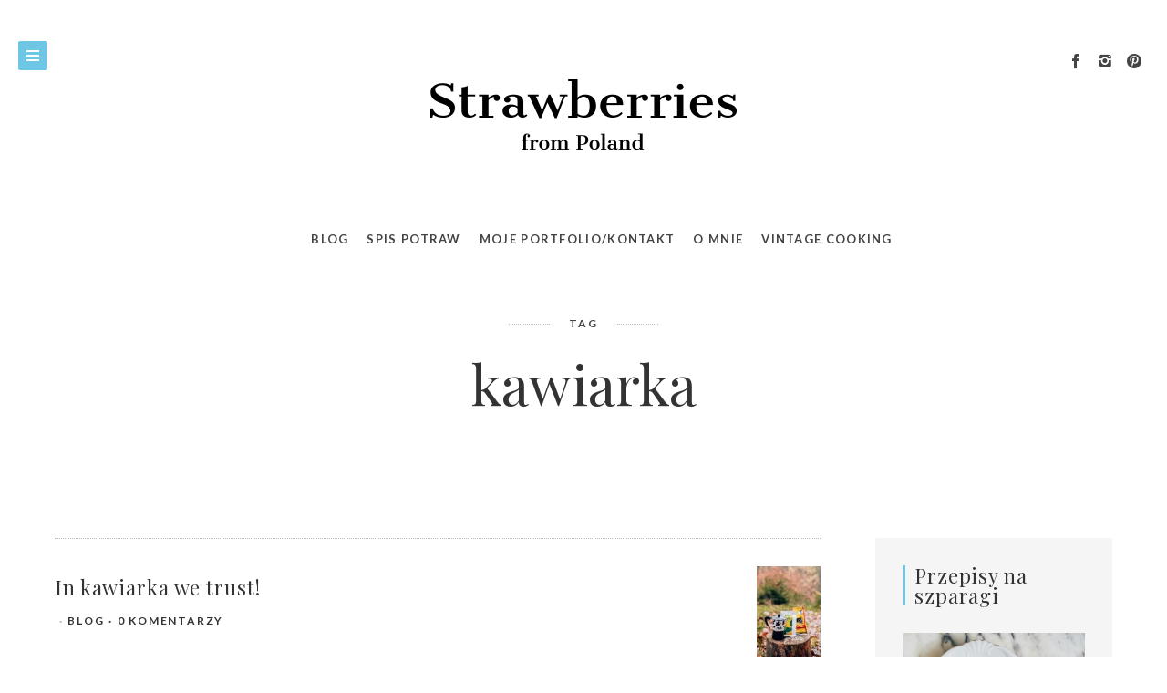

--- FILE ---
content_type: text/html; charset=UTF-8
request_url: http://strawberriesfrompoland.pl/tag/kawiarka/
body_size: 12863
content:
<!doctype html>

<html lang="pl-PL" class="no-js">
<head>
<meta charset="UTF-8">
<meta http-equiv="X-UA-Compatible" content="IE=edge">
<meta name="viewport" content="width=device-width,initial-scale=1.0,user-scalable=no">

<link href="http://strawberriesfrompoland.pl/wp-content/themes/brook/img/favicon.ico" rel="shortcut icon">
<link href="http://strawberriesfrompoland.pl/wp-content/themes/brook/img/touch.png" rel="apple-touch-icon-precomposed">


<meta name='robots' content='index, follow, max-image-preview:large, max-snippet:-1, max-video-preview:-1' />
<script>document.documentElement.className = document.documentElement.className.replace("no-js","js");</script>
<script>if( typeof brook === "undefined" ){ var brook = {}; } brook.baseUrl = "http://strawberriesfrompoland.pl";</script>

	<!-- This site is optimized with the Yoast SEO plugin v21.8.1 - https://yoast.com/wordpress/plugins/seo/ -->
	<title>kawiarka - Strawberries From Poland</title>
	<link rel="canonical" href="http://strawberriesfrompoland.pl/tag/kawiarka/" />
	<meta property="og:locale" content="pl_PL" />
	<meta property="og:type" content="article" />
	<meta property="og:title" content="kawiarka - Strawberries From Poland" />
	<meta property="og:url" content="http://strawberriesfrompoland.pl/tag/kawiarka/" />
	<meta property="og:site_name" content="Strawberries From Poland" />
	<meta name="twitter:card" content="summary_large_image" />
	<script type="application/ld+json" class="yoast-schema-graph">{"@context":"https://schema.org","@graph":[{"@type":"CollectionPage","@id":"http://strawberriesfrompoland.pl/tag/kawiarka/","url":"http://strawberriesfrompoland.pl/tag/kawiarka/","name":"kawiarka - Strawberries From Poland","isPartOf":{"@id":"http://strawberriesfrompoland.pl/#website"},"primaryImageOfPage":{"@id":"http://strawberriesfrompoland.pl/tag/kawiarka/#primaryimage"},"image":{"@id":"http://strawberriesfrompoland.pl/tag/kawiarka/#primaryimage"},"thumbnailUrl":"http://strawberriesfrompoland.pl/wp-content/uploads/2021/12/aacoffeedesk-1-of-1.jpg","breadcrumb":{"@id":"http://strawberriesfrompoland.pl/tag/kawiarka/#breadcrumb"},"inLanguage":"pl-PL"},{"@type":"ImageObject","inLanguage":"pl-PL","@id":"http://strawberriesfrompoland.pl/tag/kawiarka/#primaryimage","url":"http://strawberriesfrompoland.pl/wp-content/uploads/2021/12/aacoffeedesk-1-of-1.jpg","contentUrl":"http://strawberriesfrompoland.pl/wp-content/uploads/2021/12/aacoffeedesk-1-of-1.jpg","width":600,"height":849,"caption":"kawa"},{"@type":"BreadcrumbList","@id":"http://strawberriesfrompoland.pl/tag/kawiarka/#breadcrumb","itemListElement":[{"@type":"ListItem","position":1,"name":"Strona główna","item":"http://strawberriesfrompoland.pl/"},{"@type":"ListItem","position":2,"name":"kawiarka"}]},{"@type":"WebSite","@id":"http://strawberriesfrompoland.pl/#website","url":"http://strawberriesfrompoland.pl/","name":"Strawberries From Poland","description":"Gotowanie, fotografia, opowieści kulinarne.","publisher":{"@id":"http://strawberriesfrompoland.pl/#/schema/person/e1357aa435ef47e07d91769f23f5ff78"},"potentialAction":[{"@type":"SearchAction","target":{"@type":"EntryPoint","urlTemplate":"http://strawberriesfrompoland.pl/?s={search_term_string}"},"query-input":"required name=search_term_string"}],"inLanguage":"pl-PL"},{"@type":["Person","Organization"],"@id":"http://strawberriesfrompoland.pl/#/schema/person/e1357aa435ef47e07d91769f23f5ff78","name":"Ania Włodarczyk","image":{"@type":"ImageObject","inLanguage":"pl-PL","@id":"http://strawberriesfrompoland.pl/#/schema/person/image/","url":"http://0.gravatar.com/avatar/f80f3d9ce72773f21084912d7803759a?s=96&d=blank&r=g","contentUrl":"http://0.gravatar.com/avatar/f80f3d9ce72773f21084912d7803759a?s=96&d=blank&r=g","caption":"Ania Włodarczyk"},"logo":{"@id":"http://strawberriesfrompoland.pl/#/schema/person/image/"}}]}</script>
	<!-- / Yoast SEO plugin. -->


<link rel='dns-prefetch' href='//www.googletagmanager.com' />
<link rel='dns-prefetch' href='//fonts.googleapis.com' />
<link rel="alternate" type="application/rss+xml" title="Strawberries From Poland &raquo; Kanał z wpisami" href="http://strawberriesfrompoland.pl/feed/" />
<link rel="alternate" type="application/rss+xml" title="Strawberries From Poland &raquo; Kanał z komentarzami" href="http://strawberriesfrompoland.pl/comments/feed/" />
<link rel="alternate" type="application/rss+xml" title="Strawberries From Poland &raquo; Kanał z wpisami otagowanymi jako kawiarka" href="http://strawberriesfrompoland.pl/tag/kawiarka/feed/" />
<script type="text/javascript">
window._wpemojiSettings = {"baseUrl":"https:\/\/s.w.org\/images\/core\/emoji\/14.0.0\/72x72\/","ext":".png","svgUrl":"https:\/\/s.w.org\/images\/core\/emoji\/14.0.0\/svg\/","svgExt":".svg","source":{"concatemoji":"http:\/\/strawberriesfrompoland.pl\/wp-includes\/js\/wp-emoji-release.min.js?ver=6.2.8"}};
/*! This file is auto-generated */
!function(e,a,t){var n,r,o,i=a.createElement("canvas"),p=i.getContext&&i.getContext("2d");function s(e,t){p.clearRect(0,0,i.width,i.height),p.fillText(e,0,0);e=i.toDataURL();return p.clearRect(0,0,i.width,i.height),p.fillText(t,0,0),e===i.toDataURL()}function c(e){var t=a.createElement("script");t.src=e,t.defer=t.type="text/javascript",a.getElementsByTagName("head")[0].appendChild(t)}for(o=Array("flag","emoji"),t.supports={everything:!0,everythingExceptFlag:!0},r=0;r<o.length;r++)t.supports[o[r]]=function(e){if(p&&p.fillText)switch(p.textBaseline="top",p.font="600 32px Arial",e){case"flag":return s("\ud83c\udff3\ufe0f\u200d\u26a7\ufe0f","\ud83c\udff3\ufe0f\u200b\u26a7\ufe0f")?!1:!s("\ud83c\uddfa\ud83c\uddf3","\ud83c\uddfa\u200b\ud83c\uddf3")&&!s("\ud83c\udff4\udb40\udc67\udb40\udc62\udb40\udc65\udb40\udc6e\udb40\udc67\udb40\udc7f","\ud83c\udff4\u200b\udb40\udc67\u200b\udb40\udc62\u200b\udb40\udc65\u200b\udb40\udc6e\u200b\udb40\udc67\u200b\udb40\udc7f");case"emoji":return!s("\ud83e\udef1\ud83c\udffb\u200d\ud83e\udef2\ud83c\udfff","\ud83e\udef1\ud83c\udffb\u200b\ud83e\udef2\ud83c\udfff")}return!1}(o[r]),t.supports.everything=t.supports.everything&&t.supports[o[r]],"flag"!==o[r]&&(t.supports.everythingExceptFlag=t.supports.everythingExceptFlag&&t.supports[o[r]]);t.supports.everythingExceptFlag=t.supports.everythingExceptFlag&&!t.supports.flag,t.DOMReady=!1,t.readyCallback=function(){t.DOMReady=!0},t.supports.everything||(n=function(){t.readyCallback()},a.addEventListener?(a.addEventListener("DOMContentLoaded",n,!1),e.addEventListener("load",n,!1)):(e.attachEvent("onload",n),a.attachEvent("onreadystatechange",function(){"complete"===a.readyState&&t.readyCallback()})),(e=t.source||{}).concatemoji?c(e.concatemoji):e.wpemoji&&e.twemoji&&(c(e.twemoji),c(e.wpemoji)))}(window,document,window._wpemojiSettings);
</script>
<style type="text/css">
img.wp-smiley,
img.emoji {
	display: inline !important;
	border: none !important;
	box-shadow: none !important;
	height: 1em !important;
	width: 1em !important;
	margin: 0 0.07em !important;
	vertical-align: -0.1em !important;
	background: none !important;
	padding: 0 !important;
}
</style>
	<link rel='stylesheet' id='wp-block-library-css' href='http://strawberriesfrompoland.pl/wp-includes/css/dist/block-library/style.min.css?ver=6.2.8' type='text/css' media='all' />
<link rel='stylesheet' id='classic-theme-styles-css' href='http://strawberriesfrompoland.pl/wp-includes/css/classic-themes.min.css?ver=6.2.8' type='text/css' media='all' />
<style id='global-styles-inline-css' type='text/css'>
body{--wp--preset--color--black: #000000;--wp--preset--color--cyan-bluish-gray: #abb8c3;--wp--preset--color--white: #ffffff;--wp--preset--color--pale-pink: #f78da7;--wp--preset--color--vivid-red: #cf2e2e;--wp--preset--color--luminous-vivid-orange: #ff6900;--wp--preset--color--luminous-vivid-amber: #fcb900;--wp--preset--color--light-green-cyan: #7bdcb5;--wp--preset--color--vivid-green-cyan: #00d084;--wp--preset--color--pale-cyan-blue: #8ed1fc;--wp--preset--color--vivid-cyan-blue: #0693e3;--wp--preset--color--vivid-purple: #9b51e0;--wp--preset--gradient--vivid-cyan-blue-to-vivid-purple: linear-gradient(135deg,rgba(6,147,227,1) 0%,rgb(155,81,224) 100%);--wp--preset--gradient--light-green-cyan-to-vivid-green-cyan: linear-gradient(135deg,rgb(122,220,180) 0%,rgb(0,208,130) 100%);--wp--preset--gradient--luminous-vivid-amber-to-luminous-vivid-orange: linear-gradient(135deg,rgba(252,185,0,1) 0%,rgba(255,105,0,1) 100%);--wp--preset--gradient--luminous-vivid-orange-to-vivid-red: linear-gradient(135deg,rgba(255,105,0,1) 0%,rgb(207,46,46) 100%);--wp--preset--gradient--very-light-gray-to-cyan-bluish-gray: linear-gradient(135deg,rgb(238,238,238) 0%,rgb(169,184,195) 100%);--wp--preset--gradient--cool-to-warm-spectrum: linear-gradient(135deg,rgb(74,234,220) 0%,rgb(151,120,209) 20%,rgb(207,42,186) 40%,rgb(238,44,130) 60%,rgb(251,105,98) 80%,rgb(254,248,76) 100%);--wp--preset--gradient--blush-light-purple: linear-gradient(135deg,rgb(255,206,236) 0%,rgb(152,150,240) 100%);--wp--preset--gradient--blush-bordeaux: linear-gradient(135deg,rgb(254,205,165) 0%,rgb(254,45,45) 50%,rgb(107,0,62) 100%);--wp--preset--gradient--luminous-dusk: linear-gradient(135deg,rgb(255,203,112) 0%,rgb(199,81,192) 50%,rgb(65,88,208) 100%);--wp--preset--gradient--pale-ocean: linear-gradient(135deg,rgb(255,245,203) 0%,rgb(182,227,212) 50%,rgb(51,167,181) 100%);--wp--preset--gradient--electric-grass: linear-gradient(135deg,rgb(202,248,128) 0%,rgb(113,206,126) 100%);--wp--preset--gradient--midnight: linear-gradient(135deg,rgb(2,3,129) 0%,rgb(40,116,252) 100%);--wp--preset--duotone--dark-grayscale: url('#wp-duotone-dark-grayscale');--wp--preset--duotone--grayscale: url('#wp-duotone-grayscale');--wp--preset--duotone--purple-yellow: url('#wp-duotone-purple-yellow');--wp--preset--duotone--blue-red: url('#wp-duotone-blue-red');--wp--preset--duotone--midnight: url('#wp-duotone-midnight');--wp--preset--duotone--magenta-yellow: url('#wp-duotone-magenta-yellow');--wp--preset--duotone--purple-green: url('#wp-duotone-purple-green');--wp--preset--duotone--blue-orange: url('#wp-duotone-blue-orange');--wp--preset--font-size--small: 13px;--wp--preset--font-size--medium: 20px;--wp--preset--font-size--large: 36px;--wp--preset--font-size--x-large: 42px;--wp--preset--spacing--20: 0.44rem;--wp--preset--spacing--30: 0.67rem;--wp--preset--spacing--40: 1rem;--wp--preset--spacing--50: 1.5rem;--wp--preset--spacing--60: 2.25rem;--wp--preset--spacing--70: 3.38rem;--wp--preset--spacing--80: 5.06rem;--wp--preset--shadow--natural: 6px 6px 9px rgba(0, 0, 0, 0.2);--wp--preset--shadow--deep: 12px 12px 50px rgba(0, 0, 0, 0.4);--wp--preset--shadow--sharp: 6px 6px 0px rgba(0, 0, 0, 0.2);--wp--preset--shadow--outlined: 6px 6px 0px -3px rgba(255, 255, 255, 1), 6px 6px rgba(0, 0, 0, 1);--wp--preset--shadow--crisp: 6px 6px 0px rgba(0, 0, 0, 1);}:where(.is-layout-flex){gap: 0.5em;}body .is-layout-flow > .alignleft{float: left;margin-inline-start: 0;margin-inline-end: 2em;}body .is-layout-flow > .alignright{float: right;margin-inline-start: 2em;margin-inline-end: 0;}body .is-layout-flow > .aligncenter{margin-left: auto !important;margin-right: auto !important;}body .is-layout-constrained > .alignleft{float: left;margin-inline-start: 0;margin-inline-end: 2em;}body .is-layout-constrained > .alignright{float: right;margin-inline-start: 2em;margin-inline-end: 0;}body .is-layout-constrained > .aligncenter{margin-left: auto !important;margin-right: auto !important;}body .is-layout-constrained > :where(:not(.alignleft):not(.alignright):not(.alignfull)){max-width: var(--wp--style--global--content-size);margin-left: auto !important;margin-right: auto !important;}body .is-layout-constrained > .alignwide{max-width: var(--wp--style--global--wide-size);}body .is-layout-flex{display: flex;}body .is-layout-flex{flex-wrap: wrap;align-items: center;}body .is-layout-flex > *{margin: 0;}:where(.wp-block-columns.is-layout-flex){gap: 2em;}.has-black-color{color: var(--wp--preset--color--black) !important;}.has-cyan-bluish-gray-color{color: var(--wp--preset--color--cyan-bluish-gray) !important;}.has-white-color{color: var(--wp--preset--color--white) !important;}.has-pale-pink-color{color: var(--wp--preset--color--pale-pink) !important;}.has-vivid-red-color{color: var(--wp--preset--color--vivid-red) !important;}.has-luminous-vivid-orange-color{color: var(--wp--preset--color--luminous-vivid-orange) !important;}.has-luminous-vivid-amber-color{color: var(--wp--preset--color--luminous-vivid-amber) !important;}.has-light-green-cyan-color{color: var(--wp--preset--color--light-green-cyan) !important;}.has-vivid-green-cyan-color{color: var(--wp--preset--color--vivid-green-cyan) !important;}.has-pale-cyan-blue-color{color: var(--wp--preset--color--pale-cyan-blue) !important;}.has-vivid-cyan-blue-color{color: var(--wp--preset--color--vivid-cyan-blue) !important;}.has-vivid-purple-color{color: var(--wp--preset--color--vivid-purple) !important;}.has-black-background-color{background-color: var(--wp--preset--color--black) !important;}.has-cyan-bluish-gray-background-color{background-color: var(--wp--preset--color--cyan-bluish-gray) !important;}.has-white-background-color{background-color: var(--wp--preset--color--white) !important;}.has-pale-pink-background-color{background-color: var(--wp--preset--color--pale-pink) !important;}.has-vivid-red-background-color{background-color: var(--wp--preset--color--vivid-red) !important;}.has-luminous-vivid-orange-background-color{background-color: var(--wp--preset--color--luminous-vivid-orange) !important;}.has-luminous-vivid-amber-background-color{background-color: var(--wp--preset--color--luminous-vivid-amber) !important;}.has-light-green-cyan-background-color{background-color: var(--wp--preset--color--light-green-cyan) !important;}.has-vivid-green-cyan-background-color{background-color: var(--wp--preset--color--vivid-green-cyan) !important;}.has-pale-cyan-blue-background-color{background-color: var(--wp--preset--color--pale-cyan-blue) !important;}.has-vivid-cyan-blue-background-color{background-color: var(--wp--preset--color--vivid-cyan-blue) !important;}.has-vivid-purple-background-color{background-color: var(--wp--preset--color--vivid-purple) !important;}.has-black-border-color{border-color: var(--wp--preset--color--black) !important;}.has-cyan-bluish-gray-border-color{border-color: var(--wp--preset--color--cyan-bluish-gray) !important;}.has-white-border-color{border-color: var(--wp--preset--color--white) !important;}.has-pale-pink-border-color{border-color: var(--wp--preset--color--pale-pink) !important;}.has-vivid-red-border-color{border-color: var(--wp--preset--color--vivid-red) !important;}.has-luminous-vivid-orange-border-color{border-color: var(--wp--preset--color--luminous-vivid-orange) !important;}.has-luminous-vivid-amber-border-color{border-color: var(--wp--preset--color--luminous-vivid-amber) !important;}.has-light-green-cyan-border-color{border-color: var(--wp--preset--color--light-green-cyan) !important;}.has-vivid-green-cyan-border-color{border-color: var(--wp--preset--color--vivid-green-cyan) !important;}.has-pale-cyan-blue-border-color{border-color: var(--wp--preset--color--pale-cyan-blue) !important;}.has-vivid-cyan-blue-border-color{border-color: var(--wp--preset--color--vivid-cyan-blue) !important;}.has-vivid-purple-border-color{border-color: var(--wp--preset--color--vivid-purple) !important;}.has-vivid-cyan-blue-to-vivid-purple-gradient-background{background: var(--wp--preset--gradient--vivid-cyan-blue-to-vivid-purple) !important;}.has-light-green-cyan-to-vivid-green-cyan-gradient-background{background: var(--wp--preset--gradient--light-green-cyan-to-vivid-green-cyan) !important;}.has-luminous-vivid-amber-to-luminous-vivid-orange-gradient-background{background: var(--wp--preset--gradient--luminous-vivid-amber-to-luminous-vivid-orange) !important;}.has-luminous-vivid-orange-to-vivid-red-gradient-background{background: var(--wp--preset--gradient--luminous-vivid-orange-to-vivid-red) !important;}.has-very-light-gray-to-cyan-bluish-gray-gradient-background{background: var(--wp--preset--gradient--very-light-gray-to-cyan-bluish-gray) !important;}.has-cool-to-warm-spectrum-gradient-background{background: var(--wp--preset--gradient--cool-to-warm-spectrum) !important;}.has-blush-light-purple-gradient-background{background: var(--wp--preset--gradient--blush-light-purple) !important;}.has-blush-bordeaux-gradient-background{background: var(--wp--preset--gradient--blush-bordeaux) !important;}.has-luminous-dusk-gradient-background{background: var(--wp--preset--gradient--luminous-dusk) !important;}.has-pale-ocean-gradient-background{background: var(--wp--preset--gradient--pale-ocean) !important;}.has-electric-grass-gradient-background{background: var(--wp--preset--gradient--electric-grass) !important;}.has-midnight-gradient-background{background: var(--wp--preset--gradient--midnight) !important;}.has-small-font-size{font-size: var(--wp--preset--font-size--small) !important;}.has-medium-font-size{font-size: var(--wp--preset--font-size--medium) !important;}.has-large-font-size{font-size: var(--wp--preset--font-size--large) !important;}.has-x-large-font-size{font-size: var(--wp--preset--font-size--x-large) !important;}
.wp-block-navigation a:where(:not(.wp-element-button)){color: inherit;}
:where(.wp-block-columns.is-layout-flex){gap: 2em;}
.wp-block-pullquote{font-size: 1.5em;line-height: 1.6;}
</style>
<link rel='stylesheet' id='brook_google_fonts-css' href='//fonts.googleapis.com/css?family=Karma%3Aregular%7CLato%3A700%7CLato%3A700%7CMontserrat%3Aregular%7CPlayfair+Display%3Aregular%7CPlayfair+Display%3Aregular%7CPlayfair+Display%3Aregular%7CPlayfair+Display%3Aregular%7CPlayfair+Display%3Aregular%7CPlayfair+Display%3Aregular%7CPlayfair+Display%3Aregular%7C&#038;subset=latin-ext&#038;ver=1.5.6' type='text/css' media='all' />
<link rel='stylesheet' id='brook_main_style-css' href='http://strawberriesfrompoland.pl/wp-content/themes/brook/style.css?ver=1.5.6' type='text/css' media='all' />
<link rel='stylesheet' id='brook_icons-css' href='http://strawberriesfrompoland.pl/wp-content/themes/brook/icons/style.css?ver=1.5.6' type='text/css' media='all' />
<link rel='stylesheet' id='brook_main_less-css' href='http://strawberriesfrompoland.pl/wp-content/uploads/wp-less/brook/stylesheet/less/main-fc12484263.css' type='text/css' media='all' />
<link rel='stylesheet' id='mediaelement-css' href='http://strawberriesfrompoland.pl/wp-includes/js/mediaelement/mediaelementplayer-legacy.min.css?ver=4.2.17' type='text/css' media='all' />
<link rel='stylesheet' id='wp-mediaelement-css' href='http://strawberriesfrompoland.pl/wp-includes/js/mediaelement/wp-mediaelement.min.css?ver=6.2.8' type='text/css' media='all' />
<link rel='stylesheet' id='brook_child_main_style-css' href='http://strawberriesfrompoland.pl/wp-content/themes/brook-child/style.css?ver=6.2.8' type='text/css' media='all' />
<link rel='stylesheet' id='cyclone-template-style-dark-0-css' href='http://strawberriesfrompoland.pl/wp-content/plugins/cyclone-slider-2/templates/dark/style.css?ver=3.2.0' type='text/css' media='all' />
<link rel='stylesheet' id='cyclone-template-style-default-0-css' href='http://strawberriesfrompoland.pl/wp-content/plugins/cyclone-slider-2/templates/default/style.css?ver=3.2.0' type='text/css' media='all' />
<link rel='stylesheet' id='cyclone-template-style-standard-0-css' href='http://strawberriesfrompoland.pl/wp-content/plugins/cyclone-slider-2/templates/standard/style.css?ver=3.2.0' type='text/css' media='all' />
<link rel='stylesheet' id='cyclone-template-style-thumbnails-0-css' href='http://strawberriesfrompoland.pl/wp-content/plugins/cyclone-slider-2/templates/thumbnails/style.css?ver=3.2.0' type='text/css' media='all' />
<!--n2css--><!--n2js--><script type='text/javascript' src='http://strawberriesfrompoland.pl/wp-includes/js/jquery/jquery.min.js?ver=3.6.4' id='jquery-core-js'></script>
<script type='text/javascript' src='http://strawberriesfrompoland.pl/wp-includes/js/jquery/jquery-migrate.min.js?ver=3.4.0' id='jquery-migrate-js'></script>

<!-- Fragment znacznika Google (gtag.js) dodany przez Site Kit -->
<!-- Fragment Google Analytics dodany przez Site Kit -->
<script type='text/javascript' src='https://www.googletagmanager.com/gtag/js?id=G-5J0NV392BJ' id='google_gtagjs-js' async></script>
<script type='text/javascript' id='google_gtagjs-js-after'>
window.dataLayer = window.dataLayer || [];function gtag(){dataLayer.push(arguments);}
gtag("set","linker",{"domains":["strawberriesfrompoland.pl"]});
gtag("js", new Date());
gtag("set", "developer_id.dZTNiMT", true);
gtag("config", "G-5J0NV392BJ");
</script>
<script type='text/javascript' src='http://strawberriesfrompoland.pl/wp-content/themes/brook-child/main.js?ver=6.2.8' id='brook_child_script-js'></script>
<link rel="https://api.w.org/" href="http://strawberriesfrompoland.pl/wp-json/" /><link rel="alternate" type="application/json" href="http://strawberriesfrompoland.pl/wp-json/wp/v2/tags/566" /><link rel="EditURI" type="application/rsd+xml" title="RSD" href="http://strawberriesfrompoland.pl/xmlrpc.php?rsd" />
<link rel="wlwmanifest" type="application/wlwmanifest+xml" href="http://strawberriesfrompoland.pl/wp-includes/wlwmanifest.xml" />
<meta name="generator" content="WordPress 6.2.8" />
<meta name="generator" content="Site Kit by Google 1.168.0" />		<script type="text/javascript" async defer data-pin-color="white"  data-pin-hover="true"
			src="http://strawberriesfrompoland.pl/wp-content/plugins/pinterest-pin-it-button-on-image-hover-and-post/js/pinit.js"></script>
		<style>/* CSS added by WP Meta and Date Remover*/.entry-meta {display:none !important;}
	.home .entry-meta { display: none; }
	.entry-footer {display:none !important;}
	.home .entry-footer { display: none; }</style><!-- Analytics by WP Statistics - https://wp-statistics.com -->
</head>



<body class="archive tag tag-kawiarka tag-566 theme-brook post-navigation-true js-ajax-load-pages--false header-sticky--true header-sticked--false header-body-same-bg infobar-body-same-bg header-menu--left brook-featured-visible--true header-layout--minimal">
<div id="fb-root"></div>
<script>(function(d, s, id) {
  var js, fjs = d.getElementsByTagName(s)[0];
  if (d.getElementById(id)) return;
  js = d.createElement(s); js.id = id;
  js.src = "//connect.facebook.net/pl_PL/sdk.js#xfbml=1&version=v2.8";
  fjs.parentNode.insertBefore(js, fjs);
}(document, 'script', 'facebook-jssdk'));</script>

<div class="body-wrap">
<div class="brook-loader brook-loader--body"></div>




<nav class="brook-nav dark-mode">
	<div class="nano-content">
	<div class="nano-content-inwrap">

		<a href="#" class="brook-nav-btn brook-nav-btn--close js-brook-nav-toggle"><span></span></a>

		<div class="menu"><ul><li id="menu-item-2865" class="menu-item menu-item-type-post_type menu-item-object-page menu-item-2865"><a href="http://strawberriesfrompoland.pl/blog/">Blog</a></li>
<li id="menu-item-2838" class="menu-item menu-item-type-post_type menu-item-object-page menu-item-2838"><a href="http://strawberriesfrompoland.pl/spis-potraw/">SPIS POTRAW</a></li>
<li id="menu-item-2837" class="menu-item menu-item-type-post_type menu-item-object-page menu-item-2837"><a href="http://strawberriesfrompoland.pl/sezon-na/">Moje portfolio/kontakt</a></li>
<li id="menu-item-2842" class="menu-item menu-item-type-post_type menu-item-object-page menu-item-2842"><a href="http://strawberriesfrompoland.pl/o-mnie/">O MNIE</a></li>
<li id="menu-item-2841" class="menu-item menu-item-type-post_type menu-item-object-page menu-item-2841"><a href="http://strawberriesfrompoland.pl/vintage-cooking-spis-notek/">VINTAGE COOKING</a></li>
</ul></div><form class="search-form" method="get" action="http://strawberriesfrompoland.pl">
	<input type="text" class="textfield" name="s" placeholder="Szukaj" required="required">
	<i class="brook-icon-magglass"></i>
	<input type="submit" class="submit">
</form>

	</div>
	</div>
</nav>
<div class="brook-nav-mask js-brook-nav-close"></div>



<div class="header-placeholder"></div>
<header id="header" class="header element-modular-loading ">
<div class="header__bg"></div>

	<div class="header__inwrap">

		<a href="#" title="Show Main Navigation" class="brook-nav-btn js-brook-nav-toggle"><span></span></a>

		
		<div class="header__widget-area"><div id="brook_social_icons-3" class="widget widget--header widget_brook_social_icons"><div class="social-nav social-nav--icons"><ul class="social-nav__items"><li class="social-nav__item"><a class="social-nav__link js-skip-ajax" target="_blank"  href="https://www.facebook.com/StrawberriesFromPoland/" title="facebook"><i class="brook-icon-facebook"></i></a></li><li class="social-nav__item"><a class="social-nav__link js-skip-ajax" target="_blank"  href="https://www.instagram.com/aniawlodarczyk/" title="instagram22"><i class="brook-icon-instagram22"></i></a></li><li class="social-nav__item"><a class="social-nav__link js-skip-ajax" target="_blank"  href="https://pl.pinterest.com/vespertinee/" title="pinterest"><i class="brook-icon-pinterest"></i></a></li></ul></div></div></div>
					<a class="header__logo" href="http://strawberriesfrompoland.pl" title="Strawberries From Poland">

				
						<img src="http://strawberriesfrompoland.pl/wp-content/uploads/2017/03/logo_sfp.png " alt="Logo" class="main"/>
						
							</a>
		
	</div>
</header>


<div class="menu-top-menu-container"><ul id="menu-top-menu" class="menu"><li id="menu-item-2864" class="menu-item menu-item-type-custom menu-item-object-custom menu-item-home menu-item-2864"><a href="http://strawberriesfrompoland.pl">Blog</a></li>
<li id="menu-item-2855" class="menu-item menu-item-type-post_type menu-item-object-page menu-item-2855"><a href="http://strawberriesfrompoland.pl/spis-potraw/">SPIS POTRAW</a></li>
<li id="menu-item-2854" class="menu-item menu-item-type-post_type menu-item-object-page menu-item-2854"><a href="http://strawberriesfrompoland.pl/sezon-na/">Moje portfolio/kontakt</a></li>
<li id="menu-item-2859" class="menu-item menu-item-type-post_type menu-item-object-page menu-item-2859"><a href="http://strawberriesfrompoland.pl/o-mnie/">O MNIE</a></li>
<li id="menu-item-2858" class="menu-item menu-item-type-post_type menu-item-object-page menu-item-2858"><a href="http://strawberriesfrompoland.pl/vintage-cooking-spis-notek/">VINTAGE COOKING</a></li>
</ul></div>


<!-- wrapper -->
<div id="content-wrapper" class="content-wrapper">
	<div id="content-wrapper-inside" class="content-wrapper__inside  archive tag tag-kawiarka tag-566 theme-brook post-navigation-true js-ajax-load-pages--false header-sticky--true header-sticked--false header-body-same-bg infobar-body-same-bg header-menu--left brook-featured-visible--true header-layout--minimal sidebar--true sidebar--right">

		<div class='brook-cover '><div class='brook-cover__image' style=''></div><div class='brook-cover__inwrap'><div class='title--striped'><div class='title--striped__inwrap'>Tag</div></div><h1>kawiarka</h1></div></div>
		<div class="sticky-kit-wrapper">
		<div id="main-content" class="main-content">

			<!-- main content -->
			<div class="main-content__inside" role="main">

				



	

	<div class="brook-blog brook-blog--style-list_archive">

		<div class="loop-container loop-container--wp  loop-container--style-list_archive">

			
				


<article id="post-9092" class="brook-animate-appearance post-9092 post type-post status-publish format-standard has-post-thumbnail hentry category-blog category-napoje category-parakulinarnie category-wspolpraca tag-kawa tag-kawiarka">



		<div class="post__media">
			<a href="http://strawberriesfrompoland.pl/2021/12/02/kawiarka/" title="In kawiarka we trust!">
				<img src="http://strawberriesfrompoland.pl/wp-content/uploads/2021/12/aacoffeedesk-1-of-1-100x142.jpg" class="attachment-xs size-xs wp-post-image" alt="kawa" decoding="async" srcset="http://strawberriesfrompoland.pl/wp-content/uploads/2021/12/aacoffeedesk-1-of-1-100x142.jpg 100w, http://strawberriesfrompoland.pl/wp-content/uploads/2021/12/aacoffeedesk-1-of-1-212x300.jpg 212w, http://strawberriesfrompoland.pl/wp-content/uploads/2021/12/aacoffeedesk-1-of-1-71x100.jpg 71w, http://strawberriesfrompoland.pl/wp-content/uploads/2021/12/aacoffeedesk-1-of-1-420x594.jpg 420w, http://strawberriesfrompoland.pl/wp-content/uploads/2021/12/aacoffeedesk-1-of-1-300x425.jpg 300w, http://strawberriesfrompoland.pl/wp-content/uploads/2021/12/aacoffeedesk-1-of-1-424x600.jpg 424w, http://strawberriesfrompoland.pl/wp-content/uploads/2021/12/aacoffeedesk-1-of-1.jpg 600w" sizes="(max-width: 100px) 100vw, 100px" />			</a>
		</div>


		<div class="post__content">

			<h3 class="post__title">
				<a href="http://strawberriesfrompoland.pl/2021/12/02/kawiarka/" title="In kawiarka we trust!">
					In kawiarka we trust!				</a>
			</h3>

			<div class="meta--items">

				<div class="meta--item meta--date">
									</div>

				<div class="meta--item meta--category"><a href="http://strawberriesfrompoland.pl/category/blog/">blog</a></div>
				<div class="meta--item meta--author">
					<a href="http://strawberriesfrompoland.pl/author/ania-strawberries/">
											</a>
				</div>

				<div class="meta--item meta--comments">
					<a href="http://strawberriesfrompoland.pl/2021/12/02/kawiarka/#respond">0 Komentarzy</a>				</div>

			</div>

	</div>

</article>

			
		</div>

		<div class="pagination pagination__classic"></div>
	</div>


			</div>

		</div>
		<!-- / main-content -->

		


<!-- sidebar -->
<aside id="sidebar" class="sidebar ">

	<div class="sidebar__content">

		<div class="sidebar__area sidebar__area-1 clearfix"><div id="widget_sp_image-3" class="widget widget--sidebar widget--sidebar-1 widget_sp_image"><h3 class="widget__title">Przepisy na szparagi</h3><a href="http://strawberriesfrompoland.pl/tag/szparagi/" id="http://strawberriesfrompoland.pl/tag/szparagi/" target="_self" class="widget_sp_image-image-link" title="Przepisy na szparagi"><img width="600" height="837" alt="proste przepisy na szparagi" class="attachment-full aligncenter" style="max-width: 100%;" srcset="http://strawberriesfrompoland.pl/wp-content/uploads/2022/05/szparagi.jpg 600w, http://strawberriesfrompoland.pl/wp-content/uploads/2022/05/szparagi-215x300.jpg 215w, http://strawberriesfrompoland.pl/wp-content/uploads/2022/05/szparagi-72x100.jpg 72w, http://strawberriesfrompoland.pl/wp-content/uploads/2022/05/szparagi-420x586.jpg 420w, http://strawberriesfrompoland.pl/wp-content/uploads/2022/05/szparagi-300x419.jpg 300w, http://strawberriesfrompoland.pl/wp-content/uploads/2022/05/szparagi-100x140.jpg 100w, http://strawberriesfrompoland.pl/wp-content/uploads/2022/05/szparagi-430x600.jpg 430w" sizes="(max-width: 600px) 100vw, 600px" src="http://strawberriesfrompoland.pl/wp-content/uploads/2022/05/szparagi.jpg" /></a></div><div id="widget_sp_image-6" class="widget widget--sidebar widget--sidebar-1 widget_sp_image"><h3 class="widget__title">Mój bezpłatny e-book:</h3><a href="http://strawberriesfrompoland.pl/2021/12/10/gdansk-dla-wtajemniczonych" id="http://strawberriesfrompoland.pl/2021/12/10/gdansk-dla-wtajemniczonych" target="_self" class="widget_sp_image-image-link" title="http://strawberriesfrompoland.pl/2021/12/10/gdansk-dla-wtajemniczonych" rel="http://strawberriesfrompoland.pl/2021/12/10/gdansk-dla-wtajemniczonych"><img width="1414" height="2000" alt="Gdańskie smaczki!" class="attachment-full" style="max-width: 100%;" srcset="http://strawberriesfrompoland.pl/wp-content/uploads/2021/12/11.jpg 1414w, http://strawberriesfrompoland.pl/wp-content/uploads/2021/12/11-212x300.jpg 212w, http://strawberriesfrompoland.pl/wp-content/uploads/2021/12/11-724x1024.jpg 724w, http://strawberriesfrompoland.pl/wp-content/uploads/2021/12/11-768x1086.jpg 768w, http://strawberriesfrompoland.pl/wp-content/uploads/2021/12/11-1086x1536.jpg 1086w, http://strawberriesfrompoland.pl/wp-content/uploads/2021/12/11-71x100.jpg 71w, http://strawberriesfrompoland.pl/wp-content/uploads/2021/12/11-1200x1697.jpg 1200w, http://strawberriesfrompoland.pl/wp-content/uploads/2021/12/11-840x1188.jpg 840w, http://strawberriesfrompoland.pl/wp-content/uploads/2021/12/11-420x594.jpg 420w, http://strawberriesfrompoland.pl/wp-content/uploads/2021/12/11-300x424.jpg 300w, http://strawberriesfrompoland.pl/wp-content/uploads/2021/12/11-100x141.jpg 100w, http://strawberriesfrompoland.pl/wp-content/uploads/2021/12/11-424x600.jpg 424w, http://strawberriesfrompoland.pl/wp-content/uploads/2021/12/11-600x849.jpg 600w" sizes="(max-width: 1414px) 100vw, 1414px" src="http://strawberriesfrompoland.pl/wp-content/uploads/2021/12/11.jpg" /></a></div><div id="widget_sp_image-4" class="widget widget--sidebar widget--sidebar-1 widget_sp_image"><h3 class="widget__title">Moja fotografia zwycięzcą w kategorii Food for the family w międzynarodowym konkursie fotografii kulinarnej</h3><a href="https://www.pinkladyfoodphotographeroftheyear.com/finalists-gallery-2020/" id="https://www.pinkladyfoodphotographeroftheyear.com/finalists-gallery-2020/" target="_blank" class="widget_sp_image-image-link" title="Moja fotografia zwycięzcą w kategorii Food for the family w międzynarodowym konkursie fotografii kulinarnej" rel="https://www.pinkladyfoodphotographeroftheyear.com/finalists-gallery-2020/"><img width="640" height="640" alt="Moja fotografia zwycięzcą w kategorii Food for the family w międzynarodowym konkursie fotografii kulinarnej" class="attachment-full aligncenter" style="max-width: 100%;" srcset="http://strawberriesfrompoland.pl/wp-content/uploads/2020/05/Family_instagram.jpg 640w, http://strawberriesfrompoland.pl/wp-content/uploads/2020/05/Family_instagram-300x300.jpg 300w, http://strawberriesfrompoland.pl/wp-content/uploads/2020/05/Family_instagram-150x150.jpg 150w, http://strawberriesfrompoland.pl/wp-content/uploads/2020/05/Family_instagram-100x100.jpg 100w, http://strawberriesfrompoland.pl/wp-content/uploads/2020/05/Family_instagram-420x420.jpg 420w, http://strawberriesfrompoland.pl/wp-content/uploads/2020/05/Family_instagram-600x600.jpg 600w" sizes="(max-width: 640px) 100vw, 640px" src="http://strawberriesfrompoland.pl/wp-content/uploads/2020/05/Family_instagram.jpg" /></a></div><div id="widget_sp_image-2" class="widget widget--sidebar widget--sidebar-1 widget_sp_image"><h3 class="widget__title">Moja 2. książka już w sprzedaży (klik!)</h3><a href="http://strawberriesfrompoland.pl/2017/10/08/retro-kuchnia-anna-wlodarczyk/" target="_blank" class="widget_sp_image-image-link" title="Moja 2. książka już w sprzedaży (klik!)"><img width="586" height="755" alt="Retro kuchnia Anna Włodarczyk" class="attachment-full aligncenter" style="max-width: 100%;" srcset="http://strawberriesfrompoland.pl/wp-content/uploads/2017/10/kuchnia-retro-anna-włodarczyk.png 586w, http://strawberriesfrompoland.pl/wp-content/uploads/2017/10/kuchnia-retro-anna-włodarczyk-233x300.png 233w, http://strawberriesfrompoland.pl/wp-content/uploads/2017/10/kuchnia-retro-anna-włodarczyk-78x100.png 78w, http://strawberriesfrompoland.pl/wp-content/uploads/2017/10/kuchnia-retro-anna-włodarczyk-420x541.png 420w, http://strawberriesfrompoland.pl/wp-content/uploads/2017/10/kuchnia-retro-anna-włodarczyk-300x387.png 300w, http://strawberriesfrompoland.pl/wp-content/uploads/2017/10/kuchnia-retro-anna-włodarczyk-100x129.png 100w, http://strawberriesfrompoland.pl/wp-content/uploads/2017/10/kuchnia-retro-anna-włodarczyk-466x600.png 466w" sizes="(max-width: 586px) 100vw, 586px" src="http://strawberriesfrompoland.pl/wp-content/uploads/2017/10/kuchnia-retro-anna-włodarczyk.png" /></a><div class="widget_sp_image-description" ><p>Kuchnia polska z początków XXw.:leguminy,forszmaki, melszpejzy, zefiry i inne wspaniałości podane w nowoczesnej formie.</p>
</div></div><div id="widget_sp_image-5" class="widget widget--sidebar widget--sidebar-1 widget_sp_image"><h3 class="widget__title">Moja pierwsza książka</h3><img width="305" height="500" alt="zapach truskawek black publishing" class="attachment-full" style="max-width: 100%;" srcset="http://strawberriesfrompoland.pl/wp-content/uploads/2017/11/zapach-truskawek-rodzinne-opowiesci-b-iext40664673.jpg 305w, http://strawberriesfrompoland.pl/wp-content/uploads/2017/11/zapach-truskawek-rodzinne-opowiesci-b-iext40664673-183x300.jpg 183w, http://strawberriesfrompoland.pl/wp-content/uploads/2017/11/zapach-truskawek-rodzinne-opowiesci-b-iext40664673-61x100.jpg 61w, http://strawberriesfrompoland.pl/wp-content/uploads/2017/11/zapach-truskawek-rodzinne-opowiesci-b-iext40664673-300x492.jpg 300w, http://strawberriesfrompoland.pl/wp-content/uploads/2017/11/zapach-truskawek-rodzinne-opowiesci-b-iext40664673-100x164.jpg 100w" sizes="(max-width: 305px) 100vw, 305px" src="http://strawberriesfrompoland.pl/wp-content/uploads/2017/11/zapach-truskawek-rodzinne-opowiesci-b-iext40664673.jpg" /></div><div id="widget_sp_image-7" class="widget widget--sidebar widget--sidebar-1 widget_sp_image"><a href="http://www.pomorskie-prestige.eu/culinary" id="http://www.pomorskie-prestige.eu/culinary" target="_self" class="widget_sp_image-image-link" title="http://www.pomorskie-prestige.eu/culinary"><img width="400" height="557" class="attachment-full" style="max-width: 100%;" srcset="http://strawberriesfrompoland.pl/wp-content/uploads/2019/05/aaaaaaaaamajolikaAW-1.jpg 400w, http://strawberriesfrompoland.pl/wp-content/uploads/2019/05/aaaaaaaaamajolikaAW-1-215x300.jpg 215w, http://strawberriesfrompoland.pl/wp-content/uploads/2019/05/aaaaaaaaamajolikaAW-1-72x100.jpg 72w, http://strawberriesfrompoland.pl/wp-content/uploads/2019/05/aaaaaaaaamajolikaAW-1-300x418.jpg 300w, http://strawberriesfrompoland.pl/wp-content/uploads/2019/05/aaaaaaaaamajolikaAW-1-100x139.jpg 100w" sizes="(max-width: 400px) 100vw, 400px" src="http://strawberriesfrompoland.pl/wp-content/uploads/2019/05/aaaaaaaaamajolikaAW-1.jpg" /></a></div><div id="categories-2" class="widget widget--sidebar widget--sidebar-1 widget_categories"><h3 class="widget__title">Kategorie</h3>
			<ul>
					<li class="cat-item cat-item-428"><a href="http://strawberriesfrompoland.pl/category/prl-od-kuchni/">PRL od kuchni</a>
</li>
	<li class="cat-item cat-item-57"><a href="http://strawberriesfrompoland.pl/category/babyfood/">babyfood</a>
</li>
	<li class="cat-item cat-item-46"><a href="http://strawberriesfrompoland.pl/category/bezmiesne/">bezmięsne</a>
</li>
	<li class="cat-item cat-item-283"><a href="http://strawberriesfrompoland.pl/category/blog/">blog</a>
</li>
	<li class="cat-item cat-item-259"><a href="http://strawberriesfrompoland.pl/category/boze-narodzenie/">boże narodzenie</a>
</li>
	<li class="cat-item cat-item-260"><a href="http://strawberriesfrompoland.pl/category/ciasta/">ciasta</a>
</li>
	<li class="cat-item cat-item-261"><a href="http://strawberriesfrompoland.pl/category/ciasteczka/">ciasteczka</a>
</li>
	<li class="cat-item cat-item-262"><a href="http://strawberriesfrompoland.pl/category/desery-bez-pieczenia/">desery bez pieczenia</a>
</li>
	<li class="cat-item cat-item-567"><a href="http://strawberriesfrompoland.pl/category/dla-pelnoletnich/">dla pełnoletnich</a>
</li>
	<li class="cat-item cat-item-449"><a href="http://strawberriesfrompoland.pl/category/fajne-miejsca-trojmiasto/">fajne miejsca trójmiasto</a>
</li>
	<li class="cat-item cat-item-570"><a href="http://strawberriesfrompoland.pl/category/historie/">historie</a>
</li>
	<li class="cat-item cat-item-263"><a href="http://strawberriesfrompoland.pl/category/ksiazki/">książki</a>
</li>
	<li class="cat-item cat-item-417"><a href="http://strawberriesfrompoland.pl/category/kuchnia-regionalna/">kuchnia regionalna</a>
</li>
	<li class="cat-item cat-item-523"><a href="http://strawberriesfrompoland.pl/category/less-waste/">less waste</a>
</li>
	<li class="cat-item cat-item-426"><a href="http://strawberriesfrompoland.pl/category/lifestyle/">lifestyle</a>
</li>
	<li class="cat-item cat-item-24"><a href="http://strawberriesfrompoland.pl/category/lubie/">lubię</a>
</li>
	<li class="cat-item cat-item-404"><a href="http://strawberriesfrompoland.pl/category/macierzynstwo/">macierzyństwo</a>
</li>
	<li class="cat-item cat-item-264"><a href="http://strawberriesfrompoland.pl/category/na-obiad/">na obiad</a>
</li>
	<li class="cat-item cat-item-265"><a href="http://strawberriesfrompoland.pl/category/na-slodko/">na słodko</a>
</li>
	<li class="cat-item cat-item-266"><a href="http://strawberriesfrompoland.pl/category/na-slono/">na słono</a>
</li>
	<li class="cat-item cat-item-267"><a href="http://strawberriesfrompoland.pl/category/na-sniadanie/">na śniadanie</a>
</li>
	<li class="cat-item cat-item-269"><a href="http://strawberriesfrompoland.pl/category/najednareke/">najednąrękę</a>
</li>
	<li class="cat-item cat-item-270"><a href="http://strawberriesfrompoland.pl/category/napoje/">napoje</a>
</li>
	<li class="cat-item cat-item-268"><a href="http://strawberriesfrompoland.pl/category/owoce/">owoce</a>
</li>
	<li class="cat-item cat-item-45"><a href="http://strawberriesfrompoland.pl/category/parakulinarnie/">parakulinarnie</a>
</li>
	<li class="cat-item cat-item-271"><a href="http://strawberriesfrompoland.pl/category/pieczywo/">pieczywo</a>
</li>
	<li class="cat-item cat-item-112"><a href="http://strawberriesfrompoland.pl/category/piknik/">piknik</a>
</li>
	<li class="cat-item cat-item-281"><a href="http://strawberriesfrompoland.pl/category/podroze/">podróże</a>
</li>
	<li class="cat-item cat-item-497"><a href="http://strawberriesfrompoland.pl/category/pomorskie-prestige/">pomorskie prestige</a>
</li>
	<li class="cat-item cat-item-368"><a href="http://strawberriesfrompoland.pl/category/poradnik-domowy/">poradnik domowy</a>
</li>
	<li class="cat-item cat-item-282"><a href="http://strawberriesfrompoland.pl/category/przetwory/">przetwory</a>
</li>
	<li class="cat-item cat-item-280"><a href="http://strawberriesfrompoland.pl/category/przystawki/">przystawki</a>
</li>
	<li class="cat-item cat-item-274"><a href="http://strawberriesfrompoland.pl/category/ryby/">ryby</a>
</li>
	<li class="cat-item cat-item-273"><a href="http://strawberriesfrompoland.pl/category/salatki/">sałatki</a>
</li>
	<li class="cat-item cat-item-427"><a href="http://strawberriesfrompoland.pl/category/styl-zycia/">styl życia</a>
</li>
	<li class="cat-item cat-item-279"><a href="http://strawberriesfrompoland.pl/category/trojmiasto/">trójmiasto</a>
</li>
	<li class="cat-item cat-item-278"><a href="http://strawberriesfrompoland.pl/category/vintage-cooking/">vintage cooking</a>
</li>
	<li class="cat-item cat-item-277"><a href="http://strawberriesfrompoland.pl/category/warzywa/">warzywa</a>
</li>
	<li class="cat-item cat-item-276"><a href="http://strawberriesfrompoland.pl/category/wielkanoc/">wielkanoc</a>
</li>
	<li class="cat-item cat-item-378"><a href="http://strawberriesfrompoland.pl/category/wpis-komercyjny/">wpis komercyjny</a>
</li>
	<li class="cat-item cat-item-516"><a href="http://strawberriesfrompoland.pl/category/wspolpraca/">współpraca</a>
</li>
	<li class="cat-item cat-item-379"><a href="http://strawberriesfrompoland.pl/category/wspolpraca-komercyjna/">współpraca komercyjna</a>
</li>
	<li class="cat-item cat-item-275"><a href="http://strawberriesfrompoland.pl/category/z-miesem/">z mięsem</a>
</li>
	<li class="cat-item cat-item-82"><a href="http://strawberriesfrompoland.pl/category/z-pola-laki-lasu/">z pola łąki lasu</a>
</li>
	<li class="cat-item cat-item-549"><a href="http://strawberriesfrompoland.pl/category/zoom-na-smak-lekcje-fotografii-kulinarnej/">zoom na smak: lekcje fotografii kulinarnej</a>
</li>
	<li class="cat-item cat-item-272"><a href="http://strawberriesfrompoland.pl/category/zupy/">zupy</a>
</li>
			</ul>

			</div><div id="archives-2" class="widget widget--sidebar widget--sidebar-1 widget_archive"><h3 class="widget__title">Archiwum Blogu</h3>		<label class="screen-reader-text" for="archives-dropdown-2">Archiwum Blogu</label>
		<select id="archives-dropdown-2" name="archive-dropdown">
			
			<option value="">Wybierz miesiąc</option>
				<option value='http://strawberriesfrompoland.pl/2026/01/'> styczeń 2026 </option>
	<option value='http://strawberriesfrompoland.pl/2024/06/'> czerwiec 2024 </option>
	<option value='http://strawberriesfrompoland.pl/2024/03/'> marzec 2024 </option>
	<option value='http://strawberriesfrompoland.pl/2023/05/'> maj 2023 </option>
	<option value='http://strawberriesfrompoland.pl/2023/03/'> marzec 2023 </option>
	<option value='http://strawberriesfrompoland.pl/2023/02/'> luty 2023 </option>
	<option value='http://strawberriesfrompoland.pl/2023/01/'> styczeń 2023 </option>
	<option value='http://strawberriesfrompoland.pl/2022/12/'> grudzień 2022 </option>
	<option value='http://strawberriesfrompoland.pl/2022/11/'> listopad 2022 </option>
	<option value='http://strawberriesfrompoland.pl/2022/09/'> wrzesień 2022 </option>
	<option value='http://strawberriesfrompoland.pl/2022/08/'> sierpień 2022 </option>
	<option value='http://strawberriesfrompoland.pl/2022/07/'> lipiec 2022 </option>
	<option value='http://strawberriesfrompoland.pl/2022/06/'> czerwiec 2022 </option>
	<option value='http://strawberriesfrompoland.pl/2022/05/'> maj 2022 </option>
	<option value='http://strawberriesfrompoland.pl/2022/04/'> kwiecień 2022 </option>
	<option value='http://strawberriesfrompoland.pl/2022/03/'> marzec 2022 </option>
	<option value='http://strawberriesfrompoland.pl/2022/02/'> luty 2022 </option>
	<option value='http://strawberriesfrompoland.pl/2022/01/'> styczeń 2022 </option>
	<option value='http://strawberriesfrompoland.pl/2021/12/'> grudzień 2021 </option>
	<option value='http://strawberriesfrompoland.pl/2021/11/'> listopad 2021 </option>
	<option value='http://strawberriesfrompoland.pl/2021/10/'> październik 2021 </option>
	<option value='http://strawberriesfrompoland.pl/2021/09/'> wrzesień 2021 </option>
	<option value='http://strawberriesfrompoland.pl/2021/08/'> sierpień 2021 </option>
	<option value='http://strawberriesfrompoland.pl/2021/07/'> lipiec 2021 </option>
	<option value='http://strawberriesfrompoland.pl/2021/06/'> czerwiec 2021 </option>
	<option value='http://strawberriesfrompoland.pl/2021/05/'> maj 2021 </option>
	<option value='http://strawberriesfrompoland.pl/2021/04/'> kwiecień 2021 </option>
	<option value='http://strawberriesfrompoland.pl/2021/03/'> marzec 2021 </option>
	<option value='http://strawberriesfrompoland.pl/2021/02/'> luty 2021 </option>
	<option value='http://strawberriesfrompoland.pl/2021/01/'> styczeń 2021 </option>
	<option value='http://strawberriesfrompoland.pl/2020/12/'> grudzień 2020 </option>
	<option value='http://strawberriesfrompoland.pl/2020/11/'> listopad 2020 </option>
	<option value='http://strawberriesfrompoland.pl/2020/10/'> październik 2020 </option>
	<option value='http://strawberriesfrompoland.pl/2020/09/'> wrzesień 2020 </option>
	<option value='http://strawberriesfrompoland.pl/2020/06/'> czerwiec 2020 </option>
	<option value='http://strawberriesfrompoland.pl/2020/05/'> maj 2020 </option>
	<option value='http://strawberriesfrompoland.pl/2020/04/'> kwiecień 2020 </option>
	<option value='http://strawberriesfrompoland.pl/2020/03/'> marzec 2020 </option>
	<option value='http://strawberriesfrompoland.pl/2020/02/'> luty 2020 </option>
	<option value='http://strawberriesfrompoland.pl/2020/01/'> styczeń 2020 </option>
	<option value='http://strawberriesfrompoland.pl/2019/12/'> grudzień 2019 </option>
	<option value='http://strawberriesfrompoland.pl/2019/11/'> listopad 2019 </option>
	<option value='http://strawberriesfrompoland.pl/2019/10/'> październik 2019 </option>
	<option value='http://strawberriesfrompoland.pl/2019/09/'> wrzesień 2019 </option>
	<option value='http://strawberriesfrompoland.pl/2019/08/'> sierpień 2019 </option>
	<option value='http://strawberriesfrompoland.pl/2019/07/'> lipiec 2019 </option>
	<option value='http://strawberriesfrompoland.pl/2019/06/'> czerwiec 2019 </option>
	<option value='http://strawberriesfrompoland.pl/2019/05/'> maj 2019 </option>
	<option value='http://strawberriesfrompoland.pl/2019/04/'> kwiecień 2019 </option>
	<option value='http://strawberriesfrompoland.pl/2019/03/'> marzec 2019 </option>
	<option value='http://strawberriesfrompoland.pl/2019/02/'> luty 2019 </option>
	<option value='http://strawberriesfrompoland.pl/2019/01/'> styczeń 2019 </option>
	<option value='http://strawberriesfrompoland.pl/2018/12/'> grudzień 2018 </option>
	<option value='http://strawberriesfrompoland.pl/2018/11/'> listopad 2018 </option>
	<option value='http://strawberriesfrompoland.pl/2018/10/'> październik 2018 </option>
	<option value='http://strawberriesfrompoland.pl/2018/09/'> wrzesień 2018 </option>
	<option value='http://strawberriesfrompoland.pl/2018/08/'> sierpień 2018 </option>
	<option value='http://strawberriesfrompoland.pl/2018/07/'> lipiec 2018 </option>
	<option value='http://strawberriesfrompoland.pl/2018/06/'> czerwiec 2018 </option>
	<option value='http://strawberriesfrompoland.pl/2018/05/'> maj 2018 </option>
	<option value='http://strawberriesfrompoland.pl/2018/04/'> kwiecień 2018 </option>
	<option value='http://strawberriesfrompoland.pl/2018/03/'> marzec 2018 </option>
	<option value='http://strawberriesfrompoland.pl/2018/02/'> luty 2018 </option>
	<option value='http://strawberriesfrompoland.pl/2018/01/'> styczeń 2018 </option>
	<option value='http://strawberriesfrompoland.pl/2017/12/'> grudzień 2017 </option>
	<option value='http://strawberriesfrompoland.pl/2017/11/'> listopad 2017 </option>
	<option value='http://strawberriesfrompoland.pl/2017/10/'> październik 2017 </option>
	<option value='http://strawberriesfrompoland.pl/2017/09/'> wrzesień 2017 </option>
	<option value='http://strawberriesfrompoland.pl/2017/08/'> sierpień 2017 </option>
	<option value='http://strawberriesfrompoland.pl/2017/07/'> lipiec 2017 </option>
	<option value='http://strawberriesfrompoland.pl/2017/06/'> czerwiec 2017 </option>
	<option value='http://strawberriesfrompoland.pl/2017/05/'> maj 2017 </option>
	<option value='http://strawberriesfrompoland.pl/2017/04/'> kwiecień 2017 </option>
	<option value='http://strawberriesfrompoland.pl/2017/03/'> marzec 2017 </option>
	<option value='http://strawberriesfrompoland.pl/2017/02/'> luty 2017 </option>
	<option value='http://strawberriesfrompoland.pl/2017/01/'> styczeń 2017 </option>
	<option value='http://strawberriesfrompoland.pl/2016/12/'> grudzień 2016 </option>
	<option value='http://strawberriesfrompoland.pl/2016/11/'> listopad 2016 </option>
	<option value='http://strawberriesfrompoland.pl/2016/10/'> październik 2016 </option>
	<option value='http://strawberriesfrompoland.pl/2016/09/'> wrzesień 2016 </option>
	<option value='http://strawberriesfrompoland.pl/2016/08/'> sierpień 2016 </option>
	<option value='http://strawberriesfrompoland.pl/2016/07/'> lipiec 2016 </option>
	<option value='http://strawberriesfrompoland.pl/2016/06/'> czerwiec 2016 </option>
	<option value='http://strawberriesfrompoland.pl/2016/05/'> maj 2016 </option>
	<option value='http://strawberriesfrompoland.pl/2016/04/'> kwiecień 2016 </option>
	<option value='http://strawberriesfrompoland.pl/2016/03/'> marzec 2016 </option>
	<option value='http://strawberriesfrompoland.pl/2016/02/'> luty 2016 </option>
	<option value='http://strawberriesfrompoland.pl/2016/01/'> styczeń 2016 </option>
	<option value='http://strawberriesfrompoland.pl/2015/12/'> grudzień 2015 </option>
	<option value='http://strawberriesfrompoland.pl/2015/11/'> listopad 2015 </option>
	<option value='http://strawberriesfrompoland.pl/2015/10/'> październik 2015 </option>
	<option value='http://strawberriesfrompoland.pl/2015/09/'> wrzesień 2015 </option>
	<option value='http://strawberriesfrompoland.pl/2015/08/'> sierpień 2015 </option>
	<option value='http://strawberriesfrompoland.pl/2015/07/'> lipiec 2015 </option>
	<option value='http://strawberriesfrompoland.pl/2015/06/'> czerwiec 2015 </option>
	<option value='http://strawberriesfrompoland.pl/2015/05/'> maj 2015 </option>
	<option value='http://strawberriesfrompoland.pl/2015/04/'> kwiecień 2015 </option>
	<option value='http://strawberriesfrompoland.pl/2015/03/'> marzec 2015 </option>
	<option value='http://strawberriesfrompoland.pl/2015/02/'> luty 2015 </option>
	<option value='http://strawberriesfrompoland.pl/2015/01/'> styczeń 2015 </option>
	<option value='http://strawberriesfrompoland.pl/2014/12/'> grudzień 2014 </option>
	<option value='http://strawberriesfrompoland.pl/2014/11/'> listopad 2014 </option>
	<option value='http://strawberriesfrompoland.pl/2014/10/'> październik 2014 </option>
	<option value='http://strawberriesfrompoland.pl/2014/09/'> wrzesień 2014 </option>
	<option value='http://strawberriesfrompoland.pl/2014/08/'> sierpień 2014 </option>
	<option value='http://strawberriesfrompoland.pl/2014/07/'> lipiec 2014 </option>
	<option value='http://strawberriesfrompoland.pl/2014/06/'> czerwiec 2014 </option>
	<option value='http://strawberriesfrompoland.pl/2014/05/'> maj 2014 </option>
	<option value='http://strawberriesfrompoland.pl/2014/04/'> kwiecień 2014 </option>
	<option value='http://strawberriesfrompoland.pl/2014/03/'> marzec 2014 </option>
	<option value='http://strawberriesfrompoland.pl/2014/02/'> luty 2014 </option>
	<option value='http://strawberriesfrompoland.pl/2014/01/'> styczeń 2014 </option>
	<option value='http://strawberriesfrompoland.pl/2013/12/'> grudzień 2013 </option>
	<option value='http://strawberriesfrompoland.pl/2013/11/'> listopad 2013 </option>
	<option value='http://strawberriesfrompoland.pl/2013/10/'> październik 2013 </option>
	<option value='http://strawberriesfrompoland.pl/2013/09/'> wrzesień 2013 </option>
	<option value='http://strawberriesfrompoland.pl/2013/08/'> sierpień 2013 </option>
	<option value='http://strawberriesfrompoland.pl/2013/07/'> lipiec 2013 </option>
	<option value='http://strawberriesfrompoland.pl/2013/06/'> czerwiec 2013 </option>
	<option value='http://strawberriesfrompoland.pl/2013/05/'> maj 2013 </option>
	<option value='http://strawberriesfrompoland.pl/2013/04/'> kwiecień 2013 </option>
	<option value='http://strawberriesfrompoland.pl/2013/03/'> marzec 2013 </option>
	<option value='http://strawberriesfrompoland.pl/2013/02/'> luty 2013 </option>
	<option value='http://strawberriesfrompoland.pl/2013/01/'> styczeń 2013 </option>
	<option value='http://strawberriesfrompoland.pl/2012/12/'> grudzień 2012 </option>
	<option value='http://strawberriesfrompoland.pl/2012/11/'> listopad 2012 </option>
	<option value='http://strawberriesfrompoland.pl/2012/10/'> październik 2012 </option>
	<option value='http://strawberriesfrompoland.pl/2012/09/'> wrzesień 2012 </option>
	<option value='http://strawberriesfrompoland.pl/2012/08/'> sierpień 2012 </option>
	<option value='http://strawberriesfrompoland.pl/2012/07/'> lipiec 2012 </option>
	<option value='http://strawberriesfrompoland.pl/2012/06/'> czerwiec 2012 </option>
	<option value='http://strawberriesfrompoland.pl/2012/05/'> maj 2012 </option>
	<option value='http://strawberriesfrompoland.pl/2012/04/'> kwiecień 2012 </option>
	<option value='http://strawberriesfrompoland.pl/2012/03/'> marzec 2012 </option>
	<option value='http://strawberriesfrompoland.pl/2012/02/'> luty 2012 </option>
	<option value='http://strawberriesfrompoland.pl/2012/01/'> styczeń 2012 </option>
	<option value='http://strawberriesfrompoland.pl/2011/12/'> grudzień 2011 </option>
	<option value='http://strawberriesfrompoland.pl/2011/11/'> listopad 2011 </option>
	<option value='http://strawberriesfrompoland.pl/2011/10/'> październik 2011 </option>
	<option value='http://strawberriesfrompoland.pl/2011/09/'> wrzesień 2011 </option>
	<option value='http://strawberriesfrompoland.pl/2011/08/'> sierpień 2011 </option>
	<option value='http://strawberriesfrompoland.pl/2011/07/'> lipiec 2011 </option>
	<option value='http://strawberriesfrompoland.pl/2011/06/'> czerwiec 2011 </option>
	<option value='http://strawberriesfrompoland.pl/2011/05/'> maj 2011 </option>
	<option value='http://strawberriesfrompoland.pl/2011/04/'> kwiecień 2011 </option>
	<option value='http://strawberriesfrompoland.pl/2011/03/'> marzec 2011 </option>
	<option value='http://strawberriesfrompoland.pl/2011/02/'> luty 2011 </option>
	<option value='http://strawberriesfrompoland.pl/2011/01/'> styczeń 2011 </option>
	<option value='http://strawberriesfrompoland.pl/2010/12/'> grudzień 2010 </option>
	<option value='http://strawberriesfrompoland.pl/2010/11/'> listopad 2010 </option>
	<option value='http://strawberriesfrompoland.pl/2010/10/'> październik 2010 </option>
	<option value='http://strawberriesfrompoland.pl/2010/09/'> wrzesień 2010 </option>
	<option value='http://strawberriesfrompoland.pl/2010/08/'> sierpień 2010 </option>
	<option value='http://strawberriesfrompoland.pl/2010/07/'> lipiec 2010 </option>
	<option value='http://strawberriesfrompoland.pl/2010/06/'> czerwiec 2010 </option>
	<option value='http://strawberriesfrompoland.pl/2010/05/'> maj 2010 </option>
	<option value='http://strawberriesfrompoland.pl/2010/04/'> kwiecień 2010 </option>
	<option value='http://strawberriesfrompoland.pl/2010/03/'> marzec 2010 </option>
	<option value='http://strawberriesfrompoland.pl/2010/02/'> luty 2010 </option>
	<option value='http://strawberriesfrompoland.pl/2010/01/'> styczeń 2010 </option>
	<option value='http://strawberriesfrompoland.pl/2009/12/'> grudzień 2009 </option>
	<option value='http://strawberriesfrompoland.pl/2009/11/'> listopad 2009 </option>
	<option value='http://strawberriesfrompoland.pl/2009/10/'> październik 2009 </option>
	<option value='http://strawberriesfrompoland.pl/2009/09/'> wrzesień 2009 </option>
	<option value='http://strawberriesfrompoland.pl/2009/08/'> sierpień 2009 </option>
	<option value='http://strawberriesfrompoland.pl/2009/07/'> lipiec 2009 </option>
	<option value='http://strawberriesfrompoland.pl/2009/06/'> czerwiec 2009 </option>
	<option value='http://strawberriesfrompoland.pl/2009/05/'> maj 2009 </option>
	<option value='http://strawberriesfrompoland.pl/2009/04/'> kwiecień 2009 </option>
	<option value='http://strawberriesfrompoland.pl/2009/03/'> marzec 2009 </option>
	<option value='http://strawberriesfrompoland.pl/2009/02/'> luty 2009 </option>
	<option value='http://strawberriesfrompoland.pl/2009/01/'> styczeń 2009 </option>
	<option value='http://strawberriesfrompoland.pl/2008/12/'> grudzień 2008 </option>
	<option value='http://strawberriesfrompoland.pl/2008/11/'> listopad 2008 </option>
	<option value='http://strawberriesfrompoland.pl/2008/10/'> październik 2008 </option>
	<option value='http://strawberriesfrompoland.pl/2007/12/'> grudzień 2007 </option>
	<option value='http://strawberriesfrompoland.pl/2007/11/'> listopad 2007 </option>
	<option value='http://strawberriesfrompoland.pl/2007/10/'> październik 2007 </option>
	<option value='http://strawberriesfrompoland.pl/2007/09/'> wrzesień 2007 </option>
	<option value='http://strawberriesfrompoland.pl/2007/07/'> lipiec 2007 </option>
	<option value='http://strawberriesfrompoland.pl/2007/06/'> czerwiec 2007 </option>
	<option value='http://strawberriesfrompoland.pl/2007/05/'> maj 2007 </option>
	<option value='http://strawberriesfrompoland.pl/2007/04/'> kwiecień 2007 </option>

		</select>

<script type="text/javascript">
/* <![CDATA[ */
(function() {
	var dropdown = document.getElementById( "archives-dropdown-2" );
	function onSelectChange() {
		if ( dropdown.options[ dropdown.selectedIndex ].value !== '' ) {
			document.location.href = this.options[ this.selectedIndex ].value;
		}
	}
	dropdown.onchange = onSelectChange;
})();
/* ]]> */
</script>
			</div></div>
	</div>
	<!-- / .sidebar__content -->

</aside>
<!-- / .sidebar -->
		</div> <!-- /sticky-kit-wrapper -->






	<a class="brook-btt" href="#top"><span></span></a>


	</div> <!-- /# content wrapper inside -->
</div> <!-- /# content wrapper -->







</div> <!-- /.body-wrap -->



<div class="footer  footer--unfold">
<div class="footer__inwrap">



	<div class="footer__bottom footer__bottom--center--false"><div class="footer__content"><div class="copyright"><p>Copyright Strawberries from Poland, 2017</p>
</div></div></div>


</div>
</div>

	<div class="footer-spacer"></div>



		<!-- Start of StatCounter Code -->
		<script>
			<!--
			var sc_project=11290101;
			var sc_security="ea94027e";
					</script>
        <script type="text/javascript" src="https://www.statcounter.com/counter/counter.js" async></script>
		<noscript><div class="statcounter"><a title="web analytics" href="https://statcounter.com/"><img class="statcounter" src="https://c.statcounter.com/11290101/0/ea94027e/0/" alt="web analytics" /></a></div></noscript>
		<!-- End of StatCounter Code -->
		<link rel='stylesheet' id='remove-style-meta-css' href='http://strawberriesfrompoland.pl/wp-content/plugins/wp-author-date-and-meta-remover/css/entrymetastyle.css?ver=1.0' type='text/css' media='all' />
<script type='text/javascript' src='http://strawberriesfrompoland.pl/wp-content/plugins/pinterest-pin-it-button-on-image-hover-and-post/js/main.js?ver=6.2.8' id='wl-pin-main-js'></script>
<script type='text/javascript' id='wl-pin-main-js-after'>
jQuery(document).ready(function(){jQuery(".is-cropped img").each(function(){jQuery(this).attr("style", "min-height: 120px;min-width: 100px;");});jQuery(".avatar").attr("style", "min-width: unset; min-height: unset;");});
</script>
<script type='text/javascript' id='custom-script-js-extra'>
/* <![CDATA[ */
var wpdata = {"object_id":"566","site_url":"http:\/\/strawberriesfrompoland.pl"};
/* ]]> */
</script>
<script type='text/javascript' src='http://strawberriesfrompoland.pl/wp-content/plugins/wp-meta-and-date-remover/assets/js/inspector.js?ver=1.1' id='custom-script-js'></script>
<script type='text/javascript' src='http://strawberriesfrompoland.pl/wp-content/themes/brook/js/plugins.js?ver=1.5.6' id='brook_js_plugins-js'></script>
<script type='text/javascript' id='mediaelement-core-js-before'>
var mejsL10n = {"language":"pl","strings":{"mejs.download-file":"Pobierz plik","mejs.install-flash":"Korzystasz z przegl\u0105darki, kt\u00f3ra nie ma w\u0142\u0105czonej lub zainstalowanej wtyczki Flash player. W\u0142\u0105cz wtyczk\u0119 Flash player lub pobierz najnowsz\u0105 wersj\u0119 z https:\/\/get.adobe.com\/flashplayer\/","mejs.fullscreen":"Tryb pe\u0142noekranowy","mejs.play":"Odtw\u00f3rz","mejs.pause":"Zatrzymaj","mejs.time-slider":"Slider Czasu","mejs.time-help-text":"U\u017cyj strza\u0142ek lewo\/prawo aby przesun\u0105\u0107 o sekund\u0119 do przodu lub do ty\u0142u, strza\u0142ek g\u00f3ra\/d\u00f3\u0142 aby przesun\u0105\u0107 o dziesi\u0119\u0107 sekund.","mejs.live-broadcast":"Transmisja na \u017cywo","mejs.volume-help-text":"U\u017cywaj strza\u0142ek do g\u00f3ry\/do do\u0142u aby zwi\u0119kszy\u0107 lub zmniejszy\u0107 g\u0142o\u015bno\u015b\u0107.","mejs.unmute":"W\u0142\u0105cz dzwi\u0119k","mejs.mute":"Wycisz","mejs.volume-slider":"Suwak g\u0142o\u015bno\u015bci","mejs.video-player":"Odtwarzacz video","mejs.audio-player":"Odtwarzacz plik\u00f3w d\u017awi\u0119kowych","mejs.captions-subtitles":"Napisy","mejs.captions-chapters":"Rozdzia\u0142y","mejs.none":"Brak","mejs.afrikaans":"afrykanerski","mejs.albanian":"Alba\u0144ski","mejs.arabic":"arabski","mejs.belarusian":"bia\u0142oruski","mejs.bulgarian":"bu\u0142garski","mejs.catalan":"katalo\u0144ski","mejs.chinese":"chi\u0144ski","mejs.chinese-simplified":"chi\u0144ski (uproszczony)","mejs.chinese-traditional":"chi\u0144ski (tradycyjny)","mejs.croatian":"chorwacki","mejs.czech":"czeski","mejs.danish":"du\u0144ski","mejs.dutch":"holenderski","mejs.english":"angielski","mejs.estonian":"esto\u0144ski","mejs.filipino":"filipi\u0144ski","mejs.finnish":"fi\u0144ski","mejs.french":"francuski","mejs.galician":"galicyjski","mejs.german":"niemiecki","mejs.greek":"grecki","mejs.haitian-creole":"Kreolski haita\u0144ski","mejs.hebrew":"hebrajski","mejs.hindi":"hinduski","mejs.hungarian":"w\u0119gierski","mejs.icelandic":"islandzki","mejs.indonesian":"indonezyjski","mejs.irish":"irlandzki","mejs.italian":"w\u0142oski","mejs.japanese":"japo\u0144ski","mejs.korean":"korea\u0144ski","mejs.latvian":"\u0142otewski","mejs.lithuanian":"litewski","mejs.macedonian":"macedo\u0144ski","mejs.malay":"malajski","mejs.maltese":"malta\u0144ski","mejs.norwegian":"norweski","mejs.persian":"perski","mejs.polish":"polski","mejs.portuguese":"portugalski","mejs.romanian":"rumu\u0144ski","mejs.russian":"rosyjski","mejs.serbian":"serbski","mejs.slovak":"s\u0142owacki","mejs.slovenian":"s\u0142owe\u0144ski","mejs.spanish":"hiszpa\u0144ski","mejs.swahili":"suahili","mejs.swedish":"szwedzki","mejs.tagalog":"tagalski","mejs.thai":"tajski","mejs.turkish":"turecki","mejs.ukrainian":"ukrai\u0144ski","mejs.vietnamese":"wietnamski","mejs.welsh":"walijski","mejs.yiddish":"jidysz"}};
</script>
<script type='text/javascript' src='http://strawberriesfrompoland.pl/wp-includes/js/mediaelement/mediaelement-and-player.min.js?ver=4.2.17' id='mediaelement-core-js'></script>
<script type='text/javascript' src='http://strawberriesfrompoland.pl/wp-includes/js/mediaelement/mediaelement-migrate.min.js?ver=6.2.8' id='mediaelement-migrate-js'></script>
<script type='text/javascript' id='mediaelement-js-extra'>
/* <![CDATA[ */
var _wpmejsSettings = {"pluginPath":"\/wp-includes\/js\/mediaelement\/","classPrefix":"mejs-","stretching":"responsive","audioShortcodeLibrary":"mediaelement","videoShortcodeLibrary":"mediaelement"};
/* ]]> */
</script>
<script type='text/javascript' src='http://strawberriesfrompoland.pl/wp-includes/js/mediaelement/wp-mediaelement.min.js?ver=6.2.8' id='wp-mediaelement-js'></script>
<script type='text/javascript' src='http://strawberriesfrompoland.pl/wp-content/plugins/cyclone-slider-2/libs/cycle2/jquery.cycle2.min.js?ver=3.2.0' id='jquery-cycle2-js'></script>
<script type='text/javascript' src='http://strawberriesfrompoland.pl/wp-content/plugins/cyclone-slider-2/libs/cycle2/jquery.cycle2.carousel.min.js?ver=3.2.0' id='jquery-cycle2-carousel-js'></script>
<script type='text/javascript' src='http://strawberriesfrompoland.pl/wp-content/plugins/cyclone-slider-2/libs/cycle2/jquery.cycle2.swipe.min.js?ver=3.2.0' id='jquery-cycle2-swipe-js'></script>
<script type='text/javascript' src='http://strawberriesfrompoland.pl/wp-content/plugins/cyclone-slider-2/libs/cycle2/jquery.cycle2.tile.min.js?ver=3.2.0' id='jquery-cycle2-tile-js'></script>
<script type='text/javascript' src='http://strawberriesfrompoland.pl/wp-content/plugins/cyclone-slider-2/libs/cycle2/jquery.cycle2.video.min.js?ver=3.2.0' id='jquery-cycle2-video-js'></script>
<script type='text/javascript' src='http://strawberriesfrompoland.pl/wp-content/plugins/cyclone-slider-2/templates/dark/script.js?ver=3.2.0' id='cyclone-template-script-dark-0-js'></script>
<script type='text/javascript' src='http://strawberriesfrompoland.pl/wp-content/plugins/cyclone-slider-2/templates/thumbnails/script.js?ver=3.2.0' id='cyclone-template-script-thumbnails-0-js'></script>
<script type='text/javascript' src='http://strawberriesfrompoland.pl/wp-content/plugins/cyclone-slider-2/libs/vimeo-player-js/player.js?ver=3.2.0' id='vimeo-player-js-js'></script>
<script type='text/javascript' src='http://strawberriesfrompoland.pl/wp-content/plugins/cyclone-slider-2/js/client.js?ver=3.2.0' id='cyclone-client-js'></script>
<script type="text/javascript">
    jQuery(document).ready(function($) {
        $(".header__logo img").attr( "data-pin-nopin", "true" );
    });
	
</script>
</body>
</html>
